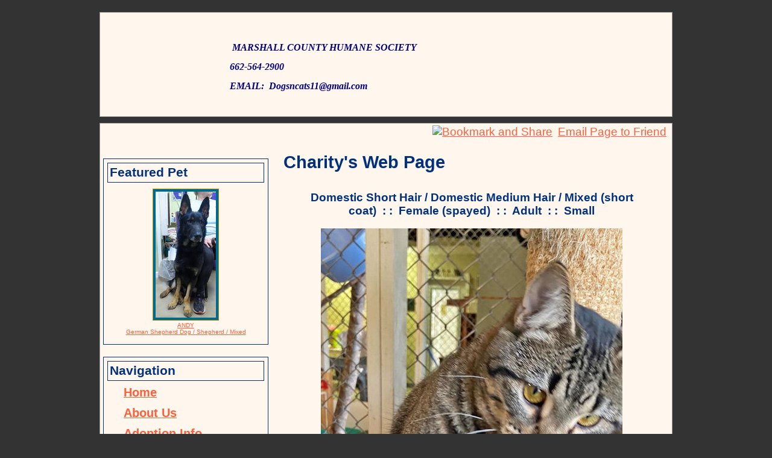

--- FILE ---
content_type: text/html; charset=UTF-8
request_url: https://www.marshallcountyhumanesociety.org/animals/detail?AnimalID=15766193
body_size: 22538
content:
<!DOCTYPE html>

<html>

<head>
<meta name="description" CONTENT="Website for organization devoted to helping homeless dogs and cats, spay and neuter pets and adopt pets to good homes.">
<meta property="og:image" content="https://cdn.rescuegroups.org/1470/pictures/animals/15766/15766193/73073416.jpg" />
<meta property="og:title" content="Meet Charity - an adoptable pet Cat" />
<meta property="og:url" content="https://MarshallCountyHumaneSociety.rescuegroups.org/animals/detail?AnimalID=15766193" />
<meta property="og:type" content="cause" />
<meta property="og:description" content="adult" />
<meta property="og:site_name" content="Marshall County Humane Society"/>
<meta http-equiv="Content-Type" content="text/html;charset=utf-8">
<meta http-equiv="Content-Language" content="en">
<title>Charity's Web Page</title>
<script src='https://www.google.com/recaptcha/api.js'></script>
<!-- Start Styles -->
<link rel="stylesheet" type="text/css" href="https://s3.amazonaws.com/filestore.rescuegroups.org/css/site/1470.css?serial=74&a0038" />
<link rel="stylesheet" type="text/css" media="print" href="https://s3.amazonaws.com/filestore.rescuegroups.org/css/partner/layout107_print.css" />
<!-- End Styles -->
<!-- Start JavaScript includes -->
<script language=Javascript type="text/javascript" src="https://s3.amazonaws.com/filestore.rescuegroups.org/scripts/lang_en.js?a0038"></script>
<script language=Javascript type="text/javascript" src="https://s3.amazonaws.com/filestore.rescuegroups.org/scripts/validation.js?a0038"></script>
<script language=Javascript type="text/javascript" src="/scripts/calendar/calendar2.js?a0038"></script>
<script language=Javascript type="text/javascript" src="https://s3.amazonaws.com/filestore.rescuegroups.org/scripts/rescuegroups.js?a0038"></script>

<!-- JQUERY INCLUDES -->
<script src="https://ajax.googleapis.com/ajax/libs/jquery/1/jquery.min.js" type="text/javascript"></script>
<script src="https://s3.amazonaws.com/filestore.rescuegroups.org/scripts/noncvs/jquery-json.js?a0038" type="text/javascript"></script>
<!-- END JQUERY INCLUDES -->

<!-- LIGHTBOX/PRETTYPHOTO INCLUDES -->
<link rel="stylesheet" href="https://s3.amazonaws.com/filestore.rescuegroups.org/scripts/noncvs/prettyphoto/css/prettyPhoto.css?a0038" type="text/css" media="screen" charset="utf-8" />
<script src="https://s3.amazonaws.com/filestore.rescuegroups.org/scripts/noncvs/prettyphoto/js/jquery.prettyPhoto.js?a0038" type="text/javascript" charset="utf-8"></script>
<!-- END LIGHTBOX/PRETTYPHOTO INCLUDES -->

<!-- End JavaScript includes -->

<!-- Start Custom Page Header -->

<!-- End Custom Page Header -->

</head>

<body id="Page286" class="yui-skin-sam">

<script type="text/javascript">
var gScriptsURL = "https://s3.amazonaws.com/filestore.rescuegroups.org/scripts";
var gImagesURL = "https://s3.amazonaws.com/imagesroot.rescuegroups.org";
var gImagesOursURL = "https://s3.amazonaws.com/imagesroot.rescuegroups.org";
</script>

<!-- Google tag (gtag.js) -->
<script async src="https://www.googletagmanager.com/gtag/js?id=G-2YLGBZWPMB"></script>
<script>
  window.dataLayer = window.dataLayer || [];
  function gtag(){dataLayer.push(arguments);}
  gtag('js', new Date());

  gtag('config', 'G-2YLGBZWPMB');
</script>

<script language="JavaScript" type="text/javascript">

function LogginFormValidate(){
  if (document.LoginForm.FormUsername.value == "") {
    alert("Please enter your username.");
    document.LoginForm.FormUsername.focus();
    return false;
  }
  if (document.LoginForm.FormPassword.value == "") {
    alert("Please enter your password.");
    document.LoginForm.FormPassword.focus();
    return false;
  }
  return true;
}

</script>

<div id="bodyContainer" class="siteWidth">
<a name="top"></a>
<table id="header" cellpadding="0" cellspacing="0" border="0" class="siteWidth">
<tbody>
<tr><td id="headerContent">
<div id="editableHeader" class=""><h2 style="font-style: italic; margin-left: 200px;"><span style="font-size:16px;"><span style="color: rgb(136, 136, 136);">&nbsp;</span></span><span style="font-size:12px;"><span style="font-family:comic sans ms,cursive;"><span style="color:#000080;"><span style="font-size:16px;">MARSHALL COUNTY HUMANE SOCIETY</span></span><span style="text-align: center;"><span style="color:#000080;"><span style="font-size:16px;">&nbsp;&nbsp;<br />
662-564-2900<br />
EMAIL:&nbsp; Dogsncats11@gmail.com</span></span></span></span></span></h2>
</div></td></tr>
</tbody>
</table>
<table id="content" class="siteWidth" cellpadding="0" cellspacing="0" border="0">
<tbody>
<tr>
<td>&nbsp;</td>
<td id="headerAffiliates">
<div id="emailaFriend"><div class="center littlespace"><span class="littleFont"><a href="/info/emaillink">Email Page to Friend</a></span></div></div>
<div id="shareButton">
<!-- AddThis Button BEGIN -->
 <script type="text/javascript">
 addthis_options = 'favorites, print, facebook, twitter, digg, delicious, myspace, linkedin, google, stumbleupon, reddit, live, more'; 
addthis_brand = "MCHS"; 
</script>
 <a href="//www.addthis.com/bookmark.php?v=20" onclick="return addthis_open(this, '', '[URL]', '[TITLE]')" onmouseout="addthis_close()" onclick="return addthis_sendto()"><img src="//s7.addthis.com/static/btn/lg-share-en.gif" width="125" height="16" alt="Bookmark and Share" style="border:0"/></a><script type="text/javascript" src="//s7.addthis.com/js/200/addthis_widget.js"></script>
<!-- AddThis Button END -->
 
</div>
</td>
</tr>

<tr>
<td id="left">

<div class="sidebarContent sidebarBox" id="sideBarAnimalAd">
<div class="heading">Featured Pet</div>
<link rel="stylesheet" type="text/css" href="https://s3.amazonaws.com/filestore.rescuegroups.org/scripts/noncvs/yui/build/container/assets/skins/sam/container.css"><script type="text/javascript" src="https://s3.amazonaws.com/filestore.rescuegroups.org/scripts/noncvs/yui/build/yahoo-dom-event/yahoo-dom-event.js"></script><script type="text/javascript" src="https://s3.amazonaws.com/filestore.rescuegroups.org/scripts/noncvs/yui/build/animation/animation-min.js"></script><script type="text/javascript" src="https://s3.amazonaws.com/filestore.rescuegroups.org/scripts/noncvs/yui/build/container/container-min.js"></script><div class="AnimalAd" onclick="viewDetailPopover('21343181'); return false;">
<a href="/animals/detail?AnimalID=21343181"><img src="https://cdn.rescuegroups.org/1470/pictures/animals/21343/21343181/100589573.jpg?width=100" alt="ANDY" class="animalimg"></a><br>
<a href="/animals/detail?AnimalID=21343181">ANDY<br>
German Shepherd Dog / Shepherd / Mixed</a>
</div>
</div>

<div class="sidebarContent sidebarBox" id="sideBarMenu">
<div class="heading">Navigation</div>
	<div class="menuL1"><a href="/">Home</a></div>
	<div class="menuL1"><a href="/info/index">About Us</a></div>
	<div class="menuL1"><a href="/info/adoption">Adoption Info</a></div>
	<div class="menuL1"><a href="/info/donate">Donation Info</a></div>
	<div class="menuL1"><a href="/info/display?PageID=18538">MEMORIAL DONATIONS</a></div>
	<div class="menuL2"><a href="/info/display?PageID=20288">LOST & FOUND</a></div>
		<div class="menuL1"><a href="/animals">Animals</a></div>
	<div class="menuL2"><a href="/animals/browse">Browse Available Animals</a></div>
		<div class="menuL2"><a href="/animals/search?type=Advanced">Search Animals</a></div>
		<div class="menuL2"><a href="/animals/list">Animal List</a></div>
		<div class="menuL2"><a href="/animals/browse?Courtesy=Yes">Courtesy Listings</a></div>
		<div class="menuL2"><a href="https://www.facebook.com/events/230456744227585/">Events</a></div>
		<div class="menuL1"><a href="https://MarshallCountyHumaneSociety.rescuegroups.org/info/file?file=25266.docx">Volunteer Info</a></div>
	<div class="menuL1"><a href="#">How to Help</a></div>
	<div class="menuL1"><a href="/animals/stories">Happy Tails</a></div>
	<div class="menuL1"><a href="/forms">Forms/Applications</a></div>
</div>

			<div class="affiliate" id="affiliateFacebookPage">
			<a href="https://www.facebook.com/marshallcountyhumanesocietyhollyspringsms" target="_blank" title="Marshall County Humane Society on Facebook">
						<img src="https://s3.amazonaws.com/imagesroot.rescuegroups.org/facebookbadge.gif" border=0 alt="Marshall County Humane Society on Facebook">
						</a></div>
					<div class="affiliate" id="affiliateTwitterAccount">
			<a href="https://www.twitter.com/HoundognMS" target="_blank" title="Follow HoundognMS on Twitter">
						<img src="https://twitter-badges.s3.amazonaws.com/follow_us-b.png" border=0 alt="Follow HoundognMS on Twitter">
						</a></div>
		
<div class="sidebarContent sidebarBox" id="loginBox">
<div class="heading">Member Login</div>
<form action="/user/login_process" method=POST id=form1 name=LoginForm onSubmit="setLoginConfirmJs(); return LogginFormValidate()">
<input type="text" name="confirm_email" style="display:none;" value="">
<input type="text" name="confirm_email2" style="display:none;" value="">
<input type="hidden" name="confirm_js" value="">
Username: <br><input type=text name="FormUsername" maxlength="50"><br>
Password:  <br><input type=Password name="FormPassword"><br>
<label for="remember"><input type=checkbox name=remember id="remember" value=TRUE>&nbsp;Remember Me</label><br>
<div align="center"><input type=submit class="portalSubmit" value="Login"></div>
<a href="/user/register">Register</a>
</form>
<script language=JavaScript type=text/javascript>
  function setLoginConfirmJs() {
	  document.LoginForm.confirm_js.value = "Correct";
  }
</script>
</div>

<div class="sidebarContent" id="sidebarright">
<div id="editableSideBarRight" class=""><p style="text-align: center;"><img alt="" height="260" src="https://s3.amazonaws.com/imagesroot.rescuegroups.org/webpages/s1470nwfmile4gty.jpg" width="200"></p>
</div></div>

<div class="sidebarContent" id="sidebarmiddle">
</div>


<div class="sidebarContent sidebarBox" id="affiliateBox">

<div class="heading">Support Us</div>
<div class=affiliate id=affiliatePaypal onClick="location.href='https://www.paypal.com/cgi-bin/webscr?cmd=_donations&business=Dogsncats11@gmail.com'"></div></div>

<div class="sidebarContent" id="optionsContent">
</div>
</td>

<td id="center">
  	<div id="pageMessagesContainer" style="display:none">
  	  	<div class="pageMessagesBox" id="pageMessagesBox"></div>
  	</div>
  	

<!-- End Top Include -->
<link rel="stylesheet" type="text/css" href="https://s3.amazonaws.com/filestore.rescuegroups.org/scripts/noncvs/yui/build/container/assets/skins/sam/container.css">
<script type="text/javascript" src="https://s3.amazonaws.com/filestore.rescuegroups.org/scripts/noncvs/yui/build/yahoo-dom-event/yahoo-dom-event.js"></script>
<script type="text/javascript" src="https://s3.amazonaws.com/filestore.rescuegroups.org/scripts/noncvs/yui/build/animation/animation-min.js"></script>
<script type="text/javascript" src="https://s3.amazonaws.com/filestore.rescuegroups.org/scripts/noncvs/yui/build/container/container-min.js"></script>

	<div id="fullSize">
	    <div class="hd"></div>
	    <div class="bd"></div>
	</div>

<style>
table.portalTable td.title {
text-align:right;
font-weight:bold;
width:25%;
}

table.portalTable td.value {
text-align:left;
}
</style>
<span class=pageCenterTitle>Charity's Web Page</span>
<p style="text-align:center;"><strong>Domestic Short Hair / Domestic Medium Hair / Mixed (short coat)&nbsp;&nbsp;:&nbsp;:&nbsp;&nbsp;Female (spayed)&nbsp;&nbsp;:&nbsp;:&nbsp;&nbsp;Adult&nbsp;&nbsp;:&nbsp;:&nbsp;&nbsp;Small</strong></p><p style="text-align:center;"><a href="https://cdn.rescuegroups.org/1470/pictures/animals/15766/15766193/73073416.jpg?width=500" rel="prettyPhoto[pp_gal]"><img id="animalMainImage" src='https://cdn.rescuegroups.org/1470/pictures/animals/15766/15766193/73073416.jpg?width=500' title="Charity"/></a><br><a href="#animalOtherPictures" id="startPrettyPhoto" title="See more pics of Charity">More Pics...</a></p><p style="text-align:center;"><span id="animalAdoptMeSaying">Won't you think about <a href='/info/adoption'>adopting</a> me?</span>

</p><p style="text-align:center;"><span id="animalShareButton">
<!-- AddThis Button BEGIN -->
 <script type="text/javascript">
 addthis_options = 'favorites, print, facebook, twitter, digg, delicious, myspace, linkedin, google, stumbleupon, reddit, live, more'; 
addthis_brand = "MCHS"; 
</script>
 <a href="//www.addthis.com/bookmark.php?v=20" onclick="return addthis_open(this, '', '[URL]', '[TITLE]')" onmouseout="addthis_close()" onclick="return addthis_sendto()"><img src="//s7.addthis.com/static/btn/lg-share-en.gif" width="125" height="16" alt="Bookmark and Share" style="border:0"/></a><script type="text/javascript" src="//s7.addthis.com/js/200/addthis_widget.js"></script>
<!-- AddThis Button END -->
 
</span>
</p><p style="text-align:center;"><span align=center id="animalFlyer"><strong>Print an <a href="http://www.petbond.com/flyerentry.php?pid=15766193" target=_blank>adoption flyer</a> for Charity!</strong></span>
</p><p><span id="AnimalDetailBottom"><div id="editableAnimalDetailTop" class=""><div style="background: #eeeeee; padding: 5px 10px; border: 1px solid #cccccc; border-image: none;"><strong>Marshall County Humane Society requires an appointment to show an animal since we are all volunteer. We also require a home visit before finalizing adoption to check&nbsp;the security of your fence if you are adopting a dog. We only adopt to areas within 125 mi. of Holly Springs MS.&nbsp;Our dogs are given much care and attention and we want to make sure they are in a safe and secure environment. We are&nbsp;</strong><strong>a limited intake adoption center and a non-profit organization. Our animals have been spayed/neutered &amp;&nbsp;are up to date on shots. Our standard Dog&nbsp;adoption fee is $175&nbsp;which includes a microchip. We sometimes make exceptions to standard fee for those with extra medical care. Our Cat adoption fee is $105.00. Dogs will require a fenced yard. For application, go to our website Marshallcountyhumanesociety.org, go to Adoption Info tab and click on Application. For more info, call 662-564-2900.</strong></div>
</div></span>
</p><div id="animalSummary">adult</div>
	<table cellspacing="0" id="animalDetailsAbout" class="animalDetailPageTableWidth">
<thead><tr><td colspan="2"><h2>About Charity</h2></td></tr></thead>
<tr>
<td style="width:45%; vertical-align:top;"><ul>
<li id="fieldStatus"><strong>Status</strong>: Available for Adoption (<a href="/info/adoption">adoption info</a>)</li>
<li id="fieldAdoptionFee"><strong>Adoption Fee</strong>: 95,00</li>
<li id="fieldSpecies"><strong>Species</strong>: Cat</li>
<li id="fieldColor"><strong>Color</strong>: gray tabby</li>
<li><strong>Current Age</strong>: 6 Years 9 Months </li></ul></td>
<td style="width:45%; vertical-align:top;"><ul>
<li id="fieldDeclawed"><strong>Declawed</strong>: No</li>
<li id="fieldHousetrained"><strong>Housetrained</strong>: Yes</li>
</ul></td>
</tr>
</table>
<div id="description" style="padding:0 10px 10px;"><p style="background-attachment: scroll; background-clip: border-box; background-color: transparent; background-image: none; background-origin: padding-box; background-position-x: 0%; background-position-y: 0%; background-repeat: repeat; background-size: auto; color: #000000; font-family: Verdana,Arial,Helvetica,sans-serif; font-size: 10px; font-style: normal; font-variant: normal; font-weight: 400; letter-spacing: normal; margin-bottom: 10px; margin-left: 0px; margin-right: 0px; margin-top: 10px; orphans: 2; text-align: left; text-decoration: none; text-indent: 0px; text-transform: none; -webkit-text-stroke-width: 0px; white-space: normal; word-spacing: 0px;"><span style="font-size: 12px;" data-mce-mark="1"> <span style="font-size: 12px;" data-mce-mark="1"> <span style="font-size: 12px;" data-mce-mark="1">I'm&nbsp; a very sweet kitty who&nbsp; just needs a new family to love. Come and see me soon by calling 662-564-2900 or E-mail DogsNCats11@gmail.com to make an appointment to meet me.</span> </span> </span></p>
<p style="background-attachment: scroll; background-clip: border-box; background-color: transparent; background-image: none; background-origin: padding-box; background-position-x: 0%; background-position-y: 0%; background-repeat: repeat; background-size: auto; color: #000000; font-family: Verdana,Arial,Helvetica,sans-serif; font-size: 10px; font-style: normal; font-variant: normal; font-weight: 400; letter-spacing: normal; margin-bottom: 10px; margin-left: 0px; margin-right: 0px; margin-top: 10px; orphans: 2; text-align: left; text-decoration: none; text-indent: 0px; text-transform: none; -webkit-text-stroke-width: 0px; white-space: normal; word-spacing: 0px;"><span style="font-size: 12px;" data-mce-mark="1"> <span style="font-family: lucida sans unicode,lucida grande,sans-serif;" data-mce-mark="1"> <span style="background: none; margin: 0px; color: #000000;" data-mce-mark="1">All our animals have been spayed or neutered and up to date on all preventives and shots and we are microchipped.&nbsp; Cat&nbsp; adoption fee is $75.00. &nbsp;</span> </span> </span></p>
<p style="background-attachment: scroll; background-clip: border-box; background-color: transparent; background-image: none; background-origin: padding-box; background-position-x: 0%; background-position-y: 0%; background-repeat: repeat; background-size: auto; color: #000000; font-family: Verdana,Arial,Helvetica,sans-serif; font-size: 10px; font-style: normal; font-variant: normal; font-weight: 400; letter-spacing: normal; margin-bottom: 10px; margin-left: 0px; margin-right: 0px; margin-top: 10px; orphans: 2; text-align: left; text-decoration: none; text-indent: 0px; text-transform: none; -webkit-text-stroke-width: 0px; white-space: normal; word-spacing: 0px;"><span style="font-size: 12px;"> <span style="font-family: lucida sans unicode,lucida grande,sans-serif;"> <span style="background: none; margin: 0px; color: #000000;" data-mce-mark="1">Fill out application at Marshallcountyhumanesociety.org and go to Adoption Info Tab.&nbsp;</span> </span> </span></p>
<p style="background-attachment: scroll; background-clip: border-box; background-color: transparent; background-image: none; background-origin: padding-box; background-position-x: 0%; background-position-y: 0%; background-repeat: repeat; background-size: auto; color: #000000; font-family: Verdana,Arial,Helvetica,sans-serif; font-size: 10px; font-style: normal; font-variant: normal; font-weight: 400; letter-spacing: normal; margin-bottom: 10px; margin-left: 0px; margin-right: 0px; margin-top: 10px; orphans: 2; text-align: left; text-decoration: none; text-indent: 0px; text-transform: none; -webkit-text-stroke-width: 0px; white-space: normal; word-spacing: 0px;">&nbsp;</p></div><img src="https://tracker.rescuegroups.org/pet?15766193&a=&h=" width="0" height="0">
<h3>More about Charity</h3>
<div id="qualities" style="padding:0 10px 10px;"><span id="fieldokWithDogs">Good with Dogs</span>, <span id="fieldokWithCats">Good with Cats</span>, <span id="fieldokWithKids">Good with Kids</span></div><p><span id="AnimalDetailBottom"><div id="editableAnimalDetailBottom" class=""><p>&nbsp;</p>

<p><strong>&nbsp;</strong></p>
</div></span>
</p><p><span id="animalOtherPictures"><span class=animalDetailTitle>Other Pictures of Charity (click to see larger version):</span>
<table><tr><td align=center>
<a href="https://cdn.rescuegroups.org/1470/pictures/animals/15766/15766193/73073384.jpg?width=500" rel="prettyPhoto[pp_gal]"><img src="https://cdn.rescuegroups.org/1470/pictures/animals/15766/15766193/73073384.jpg?width=100" alt="Charity" class="animalimg"></a></td>
</tr></table></span></p>
<script type="text/javascript" charset="utf-8">
  $(document).ready(function(){
    $("a[rel^='prettyPhoto']").prettyPhoto();
  });
  $("#startPrettyPhoto").click(function() {
    $("a[rel^='prettyPhoto']:first").click();
    return false;
 });  
</script>


<!-- Begin Bottom Include -->



<!-- Begin Bottom Layout -->

<!-- Start Custom Page Footer -->
MCHS
<!-- End Custom Page Footer -->

</td>
</tr>

</tbody>
</table>

<table id="footer" class="siteWidth" cellpadding="0" cellspacing="0" border="0">
<tbody>
<tr><td id="footerContent">&nbsp;
<div id="footerCustomText"></div>
</td></tr>
</tbody>
</table>

</div>
<div id="subFooter">
<div id="footerContactInfo">
						<span id="footerOrgPhone">(662) 564-2900</span>&nbsp;&bull;&nbsp;
						<span id="footerOrgEmail"><a href="mailto:dogsncats11@gmail.com">dogsncats11 [ at ] gmail.com</a></span>
				</div>
		<div id="copyright">&copy; 2026 MCHS</div>
</div>
<!--<div id="footerMenu">
			<div class="menuBottomfirst"><a href="/">Home</a></div>
		<div class="menuBottom">&nbsp;|&nbsp;&nbsp;<a href="/info/index">About Us</a></div>
		<div class="menuBottom">&nbsp;|&nbsp;&nbsp;<a href="/info/adoption">Adoption Info</a></div>
		<div class="menuBottom">&nbsp;|&nbsp;&nbsp;<a href="/info/donate">Donation Info</a></div>
		<div class="menuBottom">&nbsp;|&nbsp;&nbsp;<a href="/info/display?PageID=18538">MEMORIAL DONATIONS</a></div>
		<div class="menuBottom">&nbsp;|&nbsp;&nbsp;<a href="/info/display?PageID=20288">LOST & FOUND</a></div>
		<div class="menuBottom">&nbsp;|&nbsp;&nbsp;<a href="/animals">Animals</a></div>
		<div class="menuBottom">&nbsp;|&nbsp;&nbsp;<a href="/animals/browse">Browse Available Animals</a></div>
		<div class="menuBottom">&nbsp;|&nbsp;&nbsp;<a href="/animals/search?type=Advanced">Search Animals</a></div>
		<div class="menuBottom">&nbsp;|&nbsp;&nbsp;<a href="/animals/list">Animal List</a></div>
		<div class="menuBottom">&nbsp;|&nbsp;&nbsp;<a href="/animals/browse?Courtesy=Yes">Courtesy Listings</a></div>
		<div class="menuBottom">&nbsp;|&nbsp;&nbsp;<a href="https://www.facebook.com/events/230456744227585/">Events</a></div>
		<div class="menuBottom">&nbsp;|&nbsp;&nbsp;<a href="https://MarshallCountyHumaneSociety.rescuegroups.org/info/file?file=25266.docx">Volunteer Info</a></div>
		<div class="menuBottom">&nbsp;|&nbsp;&nbsp;<a href="#">How to Help</a></div>
		<div class="menuBottom">&nbsp;|&nbsp;&nbsp;<a href="/animals/stories">Happy Tails</a></div>
		<div class="menuBottom">&nbsp;|&nbsp;&nbsp;<a href="/forms">Forms/Applications</a></div>
			</div>-->

</body>
</html>
	<!-- Server: web2 (1470)/89 ms -->

<!-- End Bottom Include -->

--- FILE ---
content_type: text/css
request_url: https://s3.amazonaws.com/filestore.rescuegroups.org/css/site/1470.css?serial=74&a0038
body_size: 28547
content:
body {
  margin: 0;
  border:0;
  background-color: #FFF6EE;
}

body, td, .standardText {
  font-family: Trebuchet MS, Helvetica, sans-serif;
  color: #00317F;
}

.mceContentBody, .editorBody {
   background: #FFF6EE !important;
	 font-size: inherit;
   font-size:14pt;
	 text-align:left;
	 padding:5px;
}

input, select {
  font-family: Trebuchet MS, Helvetica, sans-serif;
  font-size: smaller;
	margin: 2px;
	padding: 1px;
}

.pageCenterTitle {
  text-align: center;
  font-size: 20px;
  font-weight: bold;
  padding-top: 10px;
  padding-bottom: 12px;
  display:block;
}

legend {
  font-size: 1.2em;
  font-weight: bold;
  padding:0 5px;
}

.navLinks {
  TEXT-ALIGN: center;
  padding-bottom: 20px;
  font-size: smaller;
}

.standout {
  color: #FF5F3A !important;
}

a:link, .standout {
  color: #FF5F3A;
}

a:visited {
  color: #FFA77C;
}

a:active {
  color: #1C39FF;
}

a:hover {
  color: #16B7FF;
}


.secondary {
  color: #00317F;
  background-color: #FFF6EE;
}

.secondary .editableShow {
  border: 1px solid #00317F;
}

.strong {
  color: #0058C1;
  background-color: #FFF6EE;
}

.menuText {
  font-size: 10px;
  color: #00317F;
}

.menuText a:link, .menuText a:visited {
  color: #00317F;
  text-decoration: none;
}

.menuText a:hover {
  color: #FFF6EE;
}

.menuL1, .menuL2, .menuL3 {
  cursor: default;
}

.contentSectionHeader {
  background-color: #FFF6EE;
  text-align: center;
  font-weight: Bold;
  font-style: Italic;
  color: #00317F;
	margin: 8px 0px 8px 0px;
	display:block;
}

.fieldMessageArea {
  white-space: no-wrap;
  margin-left: 3px;
  font-weight: bold;
}

.ddDivider {
  background-color: beige;
  letter-spacing: .5px;
  font-weight: bold;
}

.ddControl {
  color: darkred;
}

.ddCurrent {
  color: darkred;
  font-weight: bold;
}

.ddFaded {
}

/*  Table styles  */

table.portalTable {
	width: 450px;
  margin-top: 4px;
	margin-bottom: 4px;
	border: 1px solid #00317F;
	empty-cells: show;
  border-collapse: collapse;
}

.portalTable caption {
  font-size: 120%;
	font-weight: bold;
}

.portalTable thead td, .portalTable tfoot td {
	border-bottom: 1px inset #00317F;
  background-color: #FFF6EE;
  font-size: .72em;
  font-weight: bold;
  color: #00317F;
  padding: 4px;
  white-space: nowrap;
	vertical-align: middle;
}

.portalTable thead td a:hover {
  cursor: pointer;
}

.portalTable td {
  font-size: .72em;
  vertical-align: top;
	padding: 4px;
}

.portalTableSectionLeft {
  font-size: 115%;
  float: left;
  display: inline;
}

.portalTableSectionRight {
  background-color: #FFF6EE;
	color: #00317F;
  float: right;
  display: inline;
  padding: 3px;
}

.portalTableSectionRight div {
  border-left: 4px solid #00317F;
}

.portalTableName {
  text-align: right;
  vertical-align: top;
  border-bottom: 1px inset #00317F;
}

.portalTableValue {
  border-bottom: 1px inset #00317F;
  padding-left: 8px !important;
  text-align: left;
}

.portalTableValueRequired {
  border-left: 4px solid #00317F;
  border-bottom: 1px inset #00317F;
  text-align: left;
}

.portalTableValueStandout {
  border-bottom: 1px inset #00317F;
  padding-left: 8px !important;
  color: #00317F;
  background-color: #FFF6EE;
}

.portalTableValue .fieldError, .portalTableValueRequired .fieldError {
	color: #FF5F3A;
	font-weight: bold;
}

.portalText, .portalTable textarea {
  color: #00317F;
  border: 1px solid #00317F;
  font-family: Trebuchet MS, Helvetica, sans-serif;
  font-size: 1.1em;
}

.portalTableValue>.portalText {
  font-size: 1em;
	padding: 1px;
}

.portalTable select, .portalSelect {
  color: #00317F;
  border: 1px solid #00317F;
	font-size: 1em;
}

.portalCheckbox {
  margin: 0px;
}

.portalButton, .portalSubmit, .submit {
  background-color: #FFF6EE;
  font-weight: bold;
  color: #00317F;
  border: 1px solid #00317F;
  margin: 10px 5px;
}

.portalButton:hover, .portalSubmit:hover, .submit:hover {
  background-color: #FFF6EE;
  color: #0058C1;
  border: 1px solid #FFF6EE;
}

.portalActions {
  text-align: left;
  font-weight: bold;
  vertical-align: top;
}

.portalTable .sorttable_nosort {
  white-space: nowrap;
}

.atb {
  border-bottom: 1px inset #FFF6EE;
  line-height: 1.5em;
}

/*  End Table Styles  */

.addNewItem {
  white-space: nowrap;
}

.center {
  text-align: center;
}

.message {
  margin-left: auto;
  margin-right: auto;
  text-align: center;
  width: 300px;
  padding: 10px;
  margin-bottom: 15px;
  background-color: #FFF6EE;
  border: black solid 1px;
  font-weight: bold;
  font-size: 13px;
  color: #00317F;
}

#pageMessagesBox {
  margin-left: auto;
  margin-right: auto;
  text-align: center;
  width: 500px;
  padding: 10px;
  margin-bottom: 15px;
  background-color: #FFF6EE;
  border: black solid 1px;
  font-size: 13px;
  color: #00317F;
}

.pageMessageError {
  margin:3px;
  margin-bottom:7px;
  text-align:left;
}

a.clicktoerror {
  text-decoration:underline;
  cursor:pointer;
  font-weight:bold;
}

a.clicktoerror:hover {
  text-decoration:none;
}

.error, .required {
color: #FF5F3A;
font-weight: bold;
font-size: .85em;
margin-left: 2px;
}

.note {
color: #FF5F3A;
font-size: .85em;
}

.formButtons {
text-align:center;
}

.comments {
  font-size: .85em;
  background-color: #FFF6EE;
  color: #00317F;
  margin: 20px;
  padding: 8px;
  border: 1px solid #00317F;
}

.rainbowbridgeTop, .browsekittensTop, .browseTop {
  margin: 5px;
}

.littlespace {
  margin: 8px;
}

.animalDetailBlock {
  margin-top: 15px;
  margin-bottom: 15px;
}

.animalDetailTitle {
  font-weight: bold;
}

.smallFormField {
  margin: 1px;
  padding: 1px;
  font-size: 10px;
  border-style: solid;
  border-width: 1px;
  border-color: black;
}

.flags {
  text-align: center;
}

.flags img {
  border: none;
  vertical-align: middle;
}

.translate {
  background-color: yellow;
  color: black;
  font-weight: bold;
  cursor: pointer;
}

.nowrap {
  white-space: nowrap;
}

.inline {
	display : inline;
}

.animalimg {
  text-decoration: none;
    border: 1px solid #C18800;
  padding: 4px;
  background: #006A8B;
}

.logoimg {
  border: none;
  margin: 5px;
}

.AnimalAd {
  border: none;
  text-align: center;
  font-size: x-small;
  margin:10px
}

.smaller, .boxedLinks {
  font-size: smaller;
}

.iGive {
  background-image: url(https://s3.amazonaws.com/imagesroot.rescuegroups.org/swingbags120.gif);
}

.noFormatting {
  margin: 10px;
}

.littleFont{
	font-size:0.65em;
}

.affiliate {
	text-align : center;
	font-size:0.65em;
	margin-left : auto;
	margin-right : auto;
	margin-top : 5px;
	width : 100%;
}

#affiliateVolunteerMatch {
	background-color:white;
	margin-left:auto;
	margin-right:auto;
	width:130px;
}

#affiliateUnitedWay {
	background-color:white;
	margin-left:auto;
	margin-right:auto;
	width:100px;
}

#affiliatePaypal {
  width: 73px;
  height: 44px;
  margin-right: auto;
  margin-left: auto;
  background: url(https://s3.amazonaws.com/imagesroot.rescuegroups.org/x-click-butcc-donate.gif);
  background-repeat: no-repeat;
  background-position: center;
  cursor: pointer;
}

/*  Admin only styles  */

.adminMenu {
  width: 100%;
  background: #FFF6EE;
}

.adminOnly {
  font-weight: bold;
  color: #FF5F3A;
}

.QAHidden {
	font-size: smaller;
	display: none;
}
.QAVisible {
	font-size: smaller;
	display: block;
}

.completedFormQuestion {
  font-weight: bold;
}

.completedFormAnswer {
}

/* Styles for the Tigra Menu */
/* Style for a block - DIV */
.m0table {
	background: #00317F;
	border: 1px none #FFF6EE;
}
/* Style for outer tag, mout (mouse out) state */
.m0mouto {
	background: #FFF6EE;
}

.m0movero, .m0mdowno {
	background: #FFF6EE;
}

/* Style for inner tag, mover (mouse over) state */
.m0inner, .m0mouti, .m0moveri, .m0mdowni {
	font-family: Trebuchet MS, Helvetica, sans-serif;
	font-size: 12px;
	padding: 3px;
}

.m0mouti {
  background-color: #FFF6EE;
  color: #00317F;
}

.m0moveri {
  background-color: #FFF6EE;
  color: #00317F;
}

.m0mdowni {
  background-color: #FFF6EE;
  color: #0058C1;
}

#actionsButtonsBottom, #actionsButtonsTop {
  width: 525px;
	margin-left: auto;
	margin-right: auto;
}

.dataTableForm {
  display: inline;
}

#PageFooter {
  margin-top: 15px;
}

#PageHeader {
  margin-bottom: 15px;
}

.hiddenNotification {
  display: none;
}

.visibleNotification {
  font-size: .7em;
  background-color: #FFF6EE;
  color: #00317F;
  border: 1px solid #00317F;
  width: 250px;
  padding: 3px;
  white-space: nowrap;
  margin-left: auto;
  cursor: pointer;
	font-weight: bold;
	text-align: center;
  position: fixed;
  _position: absolute;
  top: 0px;
	_top:expression(eval(document.body.scrollTop));
  right: 0px;
}

html>body>.visibleNotification {
  position: fixed;
}

.copyright {
  text-align: center;
	margin: 15px;
	font-size:.65em;
}

.poweredby {
  text-align: center;
	margin: 15px;
}

.browsePicture{
float:left !important;
height:auto;
margin-right:15px;
overflow : hidden;
text-align:center !important;
width:260px;
}

.browseInfo{
text-align:left !important;
float : left !important;
width : 200px;
height:auto;
}

.browse{
text-align:left !important;
height:auto;
overflow : hidden;
width: 480px;
font-size: smaller;
margin-bottom : 15px;
margin-right : auto;
margin-left : auto;
}

.browseNoPicture {
border-bottom:2px solid black;
border-top:2px solid black;
float:left !important;
height:auto;
margin-right:15px;
overflow:hidden;
text-align:center !important;
width:260px;
}

.browseContainer {
text-align : center;
}

.npLinks {
  text-align: center;
	padding: 30px;
  /*clear: both;
  //margin: 20px;*/
}

.highlighted {
margin: 5px auto 15px auto;
text-align:left !important;
height:auto;
overflow : hidden;
width: 100%;
font-size: smaller;
}

.highlightedPicture {
float:left !important;
height:auto;
margin-right:15px;
text-align:center !important;
width:110px;
}

.highlightedInfo{
text-align:left !important;
float : left !important;
width : 380px;
height:auto;
}

.hightlightedReadMore {
font-size:smaller;
}

.lastUpdatedDT {
	text-align : center;
	font-size : 8pt;
}

.tinyMCEfontSize1 {
	font-size : 8pt;
}

.tinyMCEfontSize2 {
	font-size : 10pt;
}

.tinyMCEfontSize3 {
	font-size : 12pt
}

.tinyMCEfontSize4 {
	font-size : 14pt;
}

.tinyMCEfontSize5 {
	font-size : 18pt;
}

.tinyMCEfontSize6 {
	font-size : 24pt;
}

.tinyMCEfontSize7 {
	font-size : 36pt;
}

/*New Admin Menu Styles*/
/* Style for a block - DIV */
.m0table {
	background: #FFF6EE;
	border: 1px none #FFF6EE;
}
/* Style for outer tag, mout (mouse out) default state */
.m0default {
	background: #FFF6EE;
}
/* Style for outer tag, mover (mouse over) state */
.m0hover {
	background: #FFF6EE;
}
/* Style for outer tag, mdown (mouse down) state */
.m0clicked {
	background: #FFF6EE;;
}
/* Style for inner tag */
.m0inner {
	font-family: Trebuchet MS, Helvetica, sans-serif;
	font-size: 12px;
	padding: 3px;
	color : #00317F;
}
.m0innerhover {
	font-family: Trebuchet MS, Helvetica, sans-serif;
	font-size: 12px;
	padding: 3px;
	color : #00317F;
}
.m1table {
	background: #FFF6EE;
	border: 1px none #FFF6EE;
}
/* Style for outer tag, mout (mouse out) default state */
.m1default {
	background: #FFF6EE;
}
/* Style for outer tag, mover (mouse over) state */
.m1hover {
	background: #FFF6EE;
}
/* Style for outer tag, mdown (mouse down) state */
.m1clicked {
	background: #FFF6EE;;
}
/* Style for inner tag */
.m1inner {
	font-family: Trebuchet MS, Helvetica, sans-serif;
	font-size: 12px;
	padding: 3px;
	color : #00317F;
}

.m2table {
	background: #FFF6EE;
	border: 1px none #FFF6EE;
}
/* Style for outer tag, mout (mouse out) default state */
.m2default {
	background: #FFF6EE;
}
/* Style for outer tag, mover (mouse over) state */
.m2hover {
	background: #FFF6EE;
}
/* Style for outer tag, mdown (mouse down) state */
.m2clicked {
	background: #FFF6EE;;
}
/* Style for inner tag */
.m2inner {
	font-family: Trebuchet MS, Helvetica, sans-serif;
	font-size: 12px;
	padding: 3px;
	color : #00317F;
}

.helpPopupLink {
  text-decoration: none;
	font-weight: bold;
}

.helpPopupLink span {
	color: #FF5F3A;;
}

.bd {
  letter-spacing: .4px;
  font-size: 130%;
  color:#336699;
  text-align:center;
}

.bd img {
 vertical-align:middle;
}

#closePopUp{
	text-align:right;
}

#closePopUp a, #closePopUp a:link, #closePopUp a:visited, #closePopUp a:hover{
	color:#333;
	text-decoration:none;
	font-weight:bold;
	font-size:1.2em;
	text-transform:uppercase;
}

.yui-skin-sam .mask {
  background-color:#000000 !important;
  opacity:0.75 !important;
}

.yui-panel-container, .shadow {

}

.mask{

background-color:#000000 !important;
  opacity:0.75 !important;
}

.yui-skin-sam .yui-panel .hd {
  background:#F7F7F7 url('') !important;
  background-image:none !important;
  background-color:#F7F7F7 !important;
}

.yui-skin-sam .yui-panel .ft {
  background:#F7F7F7 url('') !important;
  background-image:none !important;
  background-color:#F7F7F7 !important;
}

#dogTimeSAD {
display:block;
text-align:center;
}

#dogTimeSAD img {
border:0px;
}

#dogTimeSAC {
display:block;
text-align:center;
}

#dogTimeSAC img {
border:0px;
}

.sparky {
height:350px;
width:170px;
margin-left:auto;
margin-right:auto;
padding:3px;
text-align:center;
}

/* Sytles for new grid animal list */

.animalBrowsePanel {
font-size:12px;
width:auto;
text-align:center;
}

.animalBrowsePanel hr {
  border: solid #FFF6EE 0;
  border-top-width: 1px;
  height: 0;
  color: #FFF6EE;
  margin:3px 0;
}

.animalGrid {
	margin-left:auto;
	margin-right:auto;
	width:600px;
}

.animalGrid .searchResultsCell {
    width: 300px;
  height: 110px;
  font: 12px Arial;
  padding: 0 6px;
  vertical-align: top;
  text-align:left;
}

.animalGrid .border {
	 border-right: 1px inset #FFF6EE;
}

.animalGrid .searchResultsCell img {
  border: 1px solid #FFF6EE;
}

.animalGrid .petName {
	display:block;
	width:100%;
	text-align:center;
	padding:6px 0 ;
	margin:3px 0 7px;
	background-color:#FFF6EE;
	color:#0058C1;
}

.animalGrid .petName a, .animalGrid .petName a:link, .animalGrid .petName a:hover,.animalGrid .petName a:visited {
	color:#0058C1;
}

.animalGrid .petNameBottom {
	display:block;
	width:100%;
	text-align:center;
	padding:3px 0 ;
	margin:3px 0 2px;
}

.animalGrid .petName,.animalGrid .petNameBottom,.animalGrid  .petBreed {
  font-weight: bold;
}

.animalGrid .noBorder {
  border-right: 0;
}

.animalBrowsePanel .pageLinks {
  margin-top: 12px;
  margin-bottom: 2px;
  background-color: #FFF6EE;
  color:#00317F;
  text-align: center;
  padding: 4px;
}

.animalBrowsePanel .pageLinks a, .animalBrowsePanel .pageLinks a:visited, .animalBrowsePanel .pageLinks a:active {
  border: 1px solid #FFF6EE;
  padding:0 4px 1px;
  color: #FFF6EE;
  margin: 0 4px;
}

.animalBrowsePanel .pageLinks a:hover {
  border: 1px solid #FFF6EE;
}

.animalBrowsePanel .pageLinksActive {
  font-weight: bold;
  text-decoration: none;
  border: 1px solid #FFF6EE;
  padding:0 4px 1px;
}

.animalGrid .petPicLink {
  display: inline-block;
  text-align:center;
  float:left;
  margin:0 7px 3px;
  width:120px;
  height:120px;
}

* html .animalGrid .petPicLink {
  width:120px;
  height:120px;
}

.animalGrid .petPicLink a:hover {
  background-color: transparent;
}

.animalGrid .petDetails {
	text-align:left;
	display:inline-block;
	margin-top:1em;
	vertical-align:top;
	width:auto;
	float:left;
}

.animalGrid .petDetails span {
	display:inline-block;
	padding:2px;
}

.animalGrid .petDetails .petDescription {
	margin-top:10px;
}

#animalDetails.yui-panel .hd {
	display:none;
}
#animalDetails.yui-panel .ft {
	display:none;
}
#animalDetails.yui-panel .container-close {
	display:none;
}
#animalDetails.yui-panel .bd #closeAnimalDetails {
position:absolute;
bottom:5px;
right:7px;
font-size:12px;
letter-spacing:0px;
}

#animalDetails.yui-panel .bd #closeAnimalDetails a {
color:#FF5F3A;
}

.musicPlayer {
	position:fixed;
	*position:absolute;
	*left:expression(document.body.scrollLeft+document.body.clientWidth-this.clientWidth-2);
  *top:expression(document.body.scrollTop+document.body.clientHeight-this.clientHeight-2);
	bottom:2px;
	right:3px;
	padding:5px;
	background-color:#FFF6EE;
	border:1px solid #00317F;
	width:190px;
}

.musicPlayer .control {
	position:absolute;
	top:3px;
	right:3px;
	z-index:10;
	cursor: pointer;
}

#mceTemplatePreview table td {
border:2px dotted #CCC;
}

#mceTemplatePreview table tbody td {
height:150px;
}

.sidebarBox {
text-align:left;
margin:10px auto;
border:1px solid #00317F;
background-color:#FFF6EE;
padding:5px;
}

.sidebarBox .heading {
	font-weight:bold;
	background-color:#FFF6EE;
	color:#00317F;
	border:1px solid #00317F;
	font-size:1.15em;
	margin:1px;
	padding:3px;
	display:block;
}

.contentBoxBody {
text-align:left;
margin:10px auto;
border:1px solid #00317F;
padding:5px;
color:#00317F;
}

.contentBoxBody .heading {
	font-weight:bold;
	background-color:#FFF6EE;
	color:#00317F;
	border:1px solid #00317F;
	font-size:1.15em;
	margin:1px;
	padding:3px;
	display:block;
}

.contentBoxStrong {
text-align:left;
margin:10px auto;
border:1px solid #00317F;
padding:5px;
background-color:#FFF6EE;
	color:#0058C1;
}

.contentBoxStrong .heading {
	font-weight:bold;
	background-color:#FFF6EE;
	color:#00317F;
	border:1px solid #0058C1;
	font-size:1.15em;
	margin:1px;
	padding:3px;
		display:block;
}

.contentBoxStrong td {
	color:#0058C1;
	background-color:#FFF6EE;
}

.contentBoxStrong a{
	 color:#00EB00;
}
.contentBoxStrong a:link{
	 color:#00EB00;
}
.contentBoxStrong a:visited{
	 color:#FFCC5E;
}
.contentBoxStrong a:active{
	 color:#00E503;
}
.contentBoxStrong a:hover{
	 color:#12BB00;
}

.contentBoxSecondary {
	text-align:left;
	margin:10px auto;
	border:1px solid #00317F;
	padding:5px;
	background-color:#FFF6EE;
	color:#00317F;
}

.contentBoxSecondary td {
	color:#00317F;
	background-color:#FFF6EE;
}

.contentBoxSecondary .heading {
	font-weight:bold;
	background-color:#FFF6EE;
	color:#0058C1;
	border:1px solid #00317F;
	font-size:1.15em;
	margin:1px;
	padding:3px;
		display:block;
}

.contentBoxSecondary a{
	 color:#0071CD;
}
.contentBoxSecondary a:link{
	 color:#0071CD;
}
.contentBoxSecondary a:visited{
	 color:#00F109;
}
.contentBoxSecondary a:active{
	 color:#11E500;
}
.contentBoxSecondary a:hover{
	 color:#AF4200;
}

.shopCategory {
text-align:center;
position:relative;
left:50%;
width:400px;
margin-left:-200px;
clear:left;
}

.shopPage {
text-align:center;
}

.siteSearchForm {
    border: 1px solid;
    font-size: 90%;
    margin: 5px 5px 10px;
    padding: 3px;
}

.siteSearchFormInline {
    border: 0px solid;
}

.hiddenElement {
  display:none;
}

#sponsorAnimalMainImage {
  float: left;
  margin: 0px 10px 0px 0px; 
  overflow: visible;
}

#sponsorAnimalSummary {
  text-align: left; 
  width: auto;
}

#animalSummary {
  margin-top: 15px;
  margin-bottom: 15px;
  font-size: larger;
  letter-spacing: 1.2px;
}

.message {
  color: #FFFFED;
  font-weight: bold;
  font-size: 13px;
  text-align: center;
  width: 300px;
  padding: 10px;
  margin-bottom: 15px;
  background-color: #336699;
  border: 1px solid #BBDBE6;
  margin-left: auto;
  margin-right: auto;
}

.message a {
  color: #FFFFED;
}

.pageMessageError {
	text-align: left;
	color: #900;
	margin-bottom: 2px;
	margin-left: 5px;
}
 
.pageMessageWarning {
	text-align: left;
	margin-bottom: 2px;
	margin-left: 5px;
}
 
.pageMessageInformational {
	text-align: left;
	margin-bottom: 2px;
	margin-left: 5px;
}

/* Override some styles from style_common.inc */
input, select {
  font-size: inherit;
}

.navLinks {
  font-size: inherit;
}

.portalTable caption {
  font-size: 1.2em;
}

.portalTable thead td, .portalTable tfoot td {
  font-size: inherit;
}

.portalTable td {
  font-size: inherit;
}

.portalTableSectionLeft {
  font-size: 1.1em;
}

.portalText, .portalTable textarea {
  font-size: 1.1em;
}

.portalTableValue>.portalText {
  font-size: 1em;
}

.portalTable select, .portalSelect {
	font-size: 1em;
}

.message {
  font-size: inherit;
}

.comments {
  font-size: .85em;
}

.animalSummary {
  font-size: inherit;
}

.smaller, .boxedLinks {
  font-size: .85em;
}

.affiliate {
	font-size:1em;
}

.QAHidden {
	font-size: .85em;
}
.QAVisible {
	font-size:.85em;
}

.visibleNotification {
  font-size: .85em;
}

html>body>.visibleNotification {
  position: fixed;
}

.copyright {
  text-align: center;
	margin: 15px;
	font-size:.85em;
}

.browse{
font-size:.85em;
}

.highlighted {
font-size: .9em;
}

.hightlightedReadMore {
font-size:.9em;
}

.lastUpdatedDT {
	text-align : center;
	font-size:14pt;
}

.bd {
  font-size:inherit;
}

#closePopUp a, #closePopUp a:link, #closePopUp a:visited, #closePopUp a:hover{
	font-size:14pt;
}

.littlespace {
	font-size:1em;
}

.littleFont {
	font-size:1em;
}

#sideBarHits{
	text-align:center;
	margin-top:5px;
}

#sideBarHits img {
	vertical-align:middle;
}

.portalTable tbody td {
	background : #FFF6EE none repeat scroll 0 0;
}

body, td {
	font-size:14pt;
	color:#00317F;
}


.portalTableValueStandout {
	background-color:#FFF6EE !important;
	border-bottom:1px inset #00317F !important;
	color:#00317F !important;
	padding-left:8px !important;
}

.secondary {
  color:#00317F;
  background-color:#FFF6EE;
}

.secondary a{
	 color:#0071CD;
}
.secondary a:link{
	 color:#0071CD;
}
.secondary a:visited{
	 color:#00F109;
}
.secondary a:active{
	 color:#11E500;
}
.secondary a:hover{
	 color:#AF4200;
}

.contentSectionHeader {
	color:#00317F;
	background-color:#FFF6EE;
	text-align:left;
	font-size:1.25em;
	font-style:normal;
	border-bottom:2px solid #FFF6EE;
	padding-bottom:3px;
}
.contentSectionHeader a{
	 color:#FF5F3A;
	 text-decoration:none;
}
.contentSectionHeader a:link{
	 color:#FF5F3A;
}
.contentSectionHeader a:visited{
	 color:#FFA77C;
}
.contentSectionHeader a:active{
	 color:#1C39FF;
}
.contentSectionHeader a:hover{
	 color:#16B7FF;
}

.portalTable thead td a, .portalTable tfoot td a{
	 color:#0071CD;
}
.portalTable thead td a:link, .portalTable tfoot td a:link{
	 color:#0071CD;
}
.portalTable thead td a:visited, .portalTable tfoot td a:visited{
	 color:#00F109;
}
.portalTable thead td a:active, .portalTable tfoot td a:active{
	 color:#11E500;
}
.portalTable thead td a:hover, .portalTable tfoot td a:hover{
	 color:#AF4200;
}

.portalTableValueStandout a{
	 color:#0071CD;
}
.portalTableValueStandout a:link{
	 color:#0071CD;
}
.portalTableValueStandout a:visited{
	 color:#00F109;
}
.portalTableValueStandout a:active{
	 color:#11E500;
}
.portalTableValueStandout a:hover{
	 color:#AF4200;
}

.message a{
	 color:#0071CD;
}
.message a:link{
	 color:#0071CD;
}
.message a:visited{
	 color:#00F109;
}
.message a:active{
	 color:#11E500;
}
.message a:hover{
	 color:#AF4200;
}

.comments a{
	 color:#0071CD;
}
.comments a:link{
	 color:#0071CD;
}
.comments a:visited{
	 color:#00F109;
}
.comments a:active{
	 color:#11E500;
}
.comments a:hover{
	 color:#AF4200;
}

.portalTableSectionRight a, .portalTableSectionRight a:link, .portalTableSectionRight a:visited {
	color:#FF5F3A !important;
}

.portalTableSectionRight a:hover {
	color:#16B7FF;
}

#storiesPageLinks {
	padding-right:20px;
}

#pageMessage {
margin-top:20px;
}

.lastUpdatedDT {
	display:inline;
	float:right;
	font-size:1em;
}

.sparky {
	z-index:0;
}

.portalTable thead td, .portalTable tbody td, .portalTable tfoot td, .portalTable td, {
	font-size:14pt;
}

#sidebarSparky {
	text-align:center;
	width:auto;
}

.sparky {
	height:300px;
	margin-top:7px;
}

/*Start Layout Specific Styles*/
body{
	text-align : center;
}

#adminMenuContainer .adminMenu{
	text-align : left !important;
	border-bottom : 2px solid #00317F;
}

body {
	background-color : #333;
}

.siteWidth {
	width : 950px;
}

#bodyContainer {
	height : auto;
	margin:10px 0 5px 0;
	margin-left : auto;
	margin-right : auto;
	text-align : left;
	font-size:inherit;
}

/*Header Table Styles*/
#header {
	margin: 20px 0 10px;
	color: #0058C1;
	border:1px solid #999;
	background : #FFF6EE;
}

#headerContent {
	padding:15px;
	color: #0058C1;
}

#headerContent td {
	color: #0058C1;
}


#headerAffiliates {
	padding:3px;
	text-align:right;
	vertical-align:middle;
}

#headerAffiliates div {
	float:right;
	*float:none;
	padding:0 3px;
	display:inline;
}

#headerAffiliates div .littlespace {
	float:right;
	padding:0 3px;
	margin:0;
}


/*End Header Table Styles*/

/*Main Content Table Styles*/

#content {
	border:1px solid #999;
	background-color:#FFF6EE;
	color:#00317F;
}

#content tbody td {
	vertical-align:top;
}

#content tbody td#left {
	padding: 20px 5px 5px;
	width:170px;
	*width:180px;
	text-align:center;
}

#content tbody td#center {
	padding: 10px;
}

.centerWidth {
	width:730px;
	*width:750px;
}

.sidebarBox {
text-align:left;
margin:10px auto 20px auto;
}

.sidebarBox .heading {
	font-weight:bold;
	background-color:#FFF6EE;
	color:#00317F;
	border:1px solid #00317F;
	font-size:1.15em;
	margin:1px;
	padding:3px;
}

.sidebarBox form {
	padding:3px 0 3px 20px;
}

.sidebarBox form .portalSubmit, .sidebarBox form .offCenter {
	margin-left:-20px;
}

.sidebarBox .menuL1 {
	padding:3px;
	margin:5px 0 5px 25px;
	font-weight:bold;
	background-color:#FFF6EE;
	color:#00317F;
	border:0px solid #00317F;
	font-size:1.05em;
}

.sidebarBox .menuL2, .sidebarBox .menuL3 {
padding:1px 0px 1px 35px;
}

#affiliateBox {
	text-align:center;
}

#sidebarmiddle {
	text-align:left;
}

#hitCounter {
	text-align:center;
}

.pageCenterTitle {
	text-align:left;
	margin-left:10px;
	font-size:1.55em;
}

/*End Main Content Table Styles*/

/*Footer Table Styles*/
#footer {
	margin: 10px 0 10px;
	color: #0058C1;
	border:1px solid #999;
	background : #FFF6EE;
}

#footerContent a{
	 color:#FF5F3A;
}
#footerContent a:link{
	 color:#FF5F3A;
}
#footerContent a:visited{
	 color:#FFA77C;
}
#footerContent:active{
	 color:#1C39FF;
}
#footerContent a:hover{
	 color:#16B7FF;
}

#footerContent {
  padding:15px;
  color: #0058C1;
}

#footerContent td {
  color: #0058C1;
}

#footerContent {
	min-height:200px;
	padding:10px;
}

#footerMenu {
		min-height:60px;
		text-align:center;
}

#footerContactInfo {
	margin-top:5px;
}

.menuBottom, .menuBottomfirst {
	display:inline;
}

.menuBottom a, .menuBottomfirst a{
	 color:#0071CD;
}
.menuBottom a:link, .menuBottomfirst a:link{
	 color:#0071CD;
}
.menuBottom a:visited, .menuBottomfirst a:visited{
	 color:#00F109;
}
.menuBottom a:active, .menuBottomfirst a:active{
	 color:#11E500;
}
.menuBottom a:hover, .menuBottomfirst a:hover{
	 color:#AF4200;
}

/*End Footer Table Styles */


#subFooter, #subFooter a, #subFooter a:Link, #subFooter a:Hover, #subFooter a:Visited, #subFooter a:Active{
	color:#FFF;
}

#CustomPage18513 #content {
	background-image:url(https://s3.amazonaws.com/imagesroot.rescuegroups.org/webpages/s1470njbut4mggmw.jpg);
}
#CustomPage18513.noFormatting {
  background-image:url(https://s3.amazonaws.com/imagesroot.rescuegroups.org/webpages/s1470njbut4mggmw.jpg);
}


sampleStyle {
  color: #FF5F3A;
  background: ZBodyBG/>;
  border: dotted;
  cursor: pointer;
  cursor: hand;
  padding: 10px;
}
